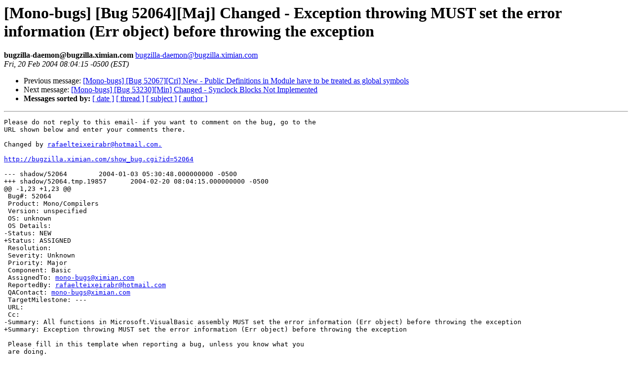

--- FILE ---
content_type: text/html; charset=utf-8
request_url: https://mono.github.io/mail-archives/mono-bugs/2004-February/012704.html
body_size: 962
content:
<!DOCTYPE HTML PUBLIC "-//W3C//DTD HTML 3.2//EN">
<HTML>
 <HEAD>
   <TITLE> [Mono-bugs] [Bug 52064][Maj] Changed - Exception throwing MUST set the error information (Err object) before throwing the exception
   </TITLE>
   <LINK REL="Index" HREF="index.html" >
   <LINK REL="made" HREF="mailto:bugzilla-daemon%40bugzilla.ximian.com">
   <META NAME="robots" CONTENT="index,nofollow">
   
   <LINK REL="Previous"  HREF="012703.html">
   <LINK REL="Next"  HREF="012705.html">
 </HEAD>
 <BODY BGCOLOR="#ffffff">
   <H1>[Mono-bugs] [Bug 52064][Maj] Changed - Exception throwing MUST set the error information (Err object) before throwing the exception
   </H1>
    <B>bugzilla-daemon@bugzilla.ximian.com
    </B> 
    <A HREF="mailto:bugzilla-daemon%40bugzilla.ximian.com"
       TITLE="[Mono-bugs] [Bug 52064][Maj] Changed - Exception throwing MUST set the error information (Err object) before throwing the exception">bugzilla-daemon@bugzilla.ximian.com
       </A><BR>
    <I>Fri, 20 Feb 2004 08:04:15 -0500 (EST)</I>
    <P><UL>
        <LI> Previous message: <A HREF="012703.html">[Mono-bugs] [Bug 52067][Cri] New - Public Definitions in Module have to be treated as global symbols
</A></li>
        <LI> Next message: <A HREF="012705.html">[Mono-bugs] [Bug 53230][Min] Changed - Synclock Blocks Not Implemented
</A></li>
         <LI> <B>Messages sorted by:</B> 
              <a href="date.html#12704">[ date ]</a>
              <a href="thread.html#12704">[ thread ]</a>
              <a href="subject.html#12704">[ subject ]</a>
              <a href="author.html#12704">[ author ]</a>
         </LI>
       </UL>
    <HR>  
<!--beginarticle-->
<PRE>Please do not reply to this email- if you want to comment on the bug, go to the
URL shown below and enter your comments there.

Changed by <A HREF="mailto:rafaelteixeirabr@hotmail.com.">rafaelteixeirabr@hotmail.com.</A>

<A HREF="http://bugzilla.ximian.com/show_bug.cgi?id=52064">http://bugzilla.ximian.com/show_bug.cgi?id=52064</A>

--- shadow/52064	2004-01-03 05:30:48.000000000 -0500
+++ shadow/52064.tmp.19857	2004-02-20 08:04:15.000000000 -0500
@@ -1,23 +1,23 @@
 Bug#: 52064
 Product: Mono/Compilers
 Version: unspecified
 OS: unknown
 OS Details: 
-Status: NEW   
+Status: ASSIGNED   
 Resolution: 
 Severity: Unknown
 Priority: Major
 Component: Basic
 AssignedTo: <A HREF="mailto:mono-bugs@ximian.com">mono-bugs@ximian.com</A>                            
 ReportedBy: <A HREF="mailto:rafaelteixeirabr@hotmail.com">rafaelteixeirabr@hotmail.com</A>               
 QAContact: <A HREF="mailto:mono-bugs@ximian.com">mono-bugs@ximian.com</A>
 TargetMilestone: ---
 URL: 
 Cc: 
-Summary: All functions in Microsoft.VisualBasic assembly MUST set the error information (Err object) before throwing the exception
+Summary: Exception throwing MUST set the error information (Err object) before throwing the exception
 
 Please fill in this template when reporting a bug, unless you know what you
 are doing.
 Description of Problem:
 
 All functions in Microsoft.VisualBasic assembly MUST set the error

</PRE>
<!--endarticle-->
    <HR>
    <P><UL>
        <!--threads-->
	<LI> Previous message: <A HREF="012703.html">[Mono-bugs] [Bug 52067][Cri] New - Public Definitions in Module have to be treated as global symbols
</A></li>
	<LI> Next message: <A HREF="012705.html">[Mono-bugs] [Bug 53230][Min] Changed - Synclock Blocks Not Implemented
</A></li>
         <LI> <B>Messages sorted by:</B> 
              <a href="date.html#12704">[ date ]</a>
              <a href="thread.html#12704">[ thread ]</a>
              <a href="subject.html#12704">[ subject ]</a>
              <a href="author.html#12704">[ author ]</a>
         </LI>
       </UL>
</body></html>
